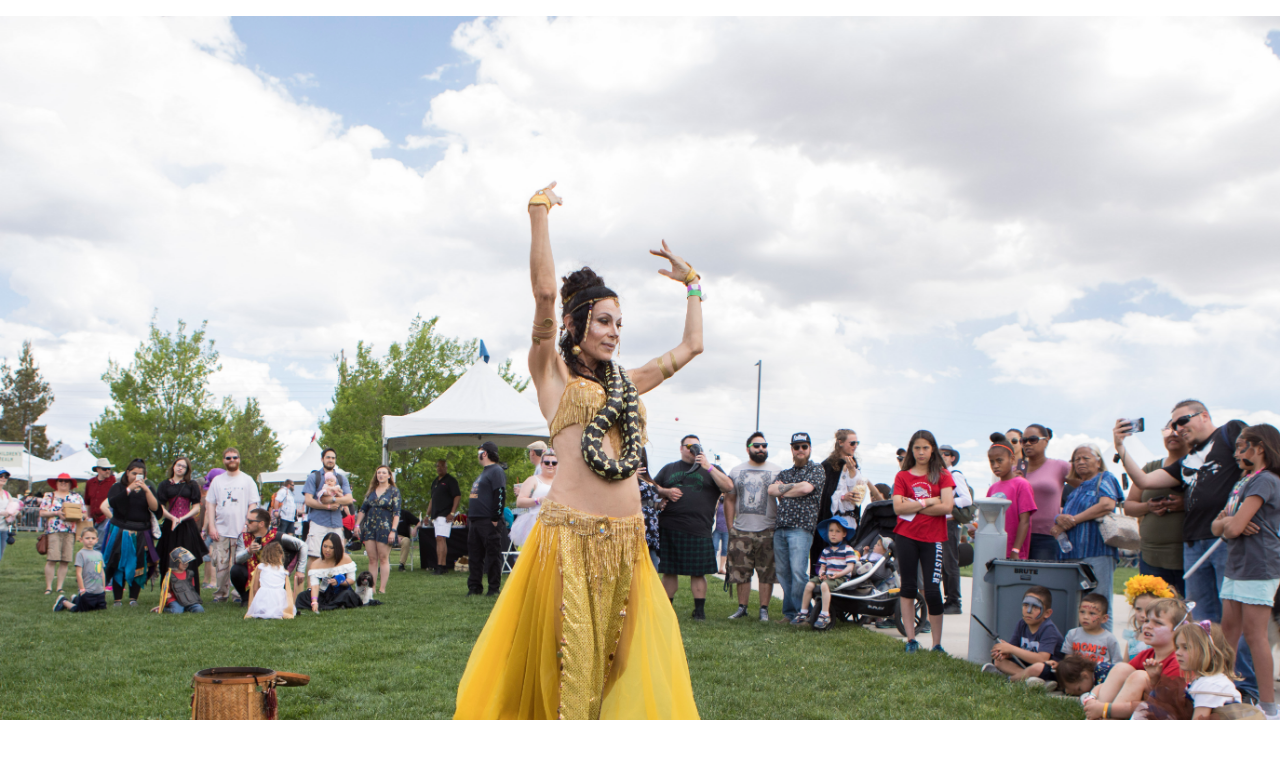

--- FILE ---
content_type: text/html;charset=utf-8
request_url: https://www.cabq.gov/artsculture/images/ericwilliams_renfaire2019-326.jpg/image_view_fullscreen
body_size: 356
content:
<!DOCTYPE html>
<html xmlns="http://www.w3.org/1999/xhtml" lang="en" xml:lang="en">
  <head><meta http-equiv="Content-Type" content="text/html; charset=UTF-8" />
    
    <meta name="viewport" content="width=device-width, initial-scale=1" />
    <title>ericwilliams_renfaire2019-326</title>
    <style media="screen" type="text/css">

    body {
      font-family: Helvetica, Arial, sans-serif;
      font-size: 14px;
      padding: 0;
      margin: 0;
    }

    a {
      text-decoration: none;
      text-align: center;
      padding: 12px;
    }

    a:hover {
      text-decoration:underline;
    }

    a span {
      display: block;
      line-height: 1.5em;
      padding: 12px;
    }

    img {
      border: 0;
      display: block;
      margin: 0 auto;
      max-width: 100%;
      height: auto;
    }

    </style>
  </head>

  <body>
    <div id="content-core">
      
        
        <a href="https://www.cabq.gov">
          <img src="https://www.cabq.gov/artsculture/images/ericwilliams_renfaire2019-326.jpg/@@images/image.jpeg" alt="ericwilliams_renfaire2019-326" title="ericwilliams_renfaire2019-326" height="3666" width="5499" />
          <span>Home</span>
        </a>
      
    </div>
  </body>

</html>